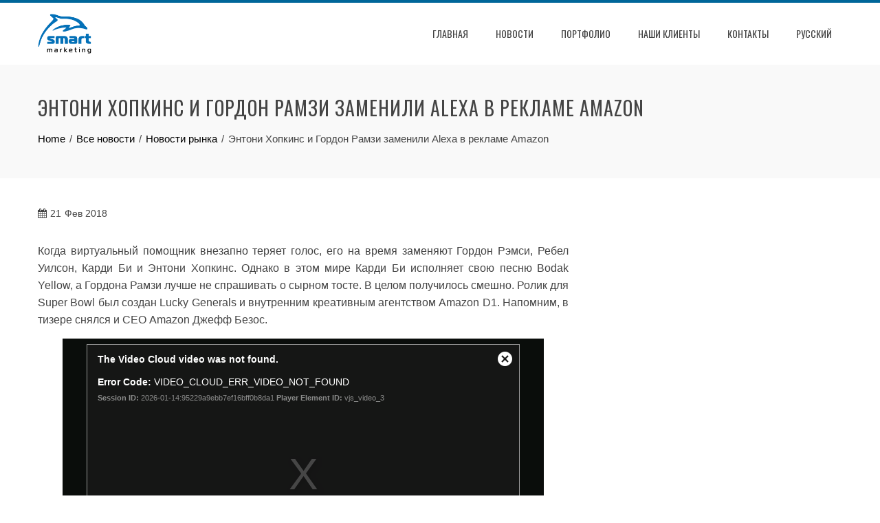

--- FILE ---
content_type: text/html; charset=UTF-8
request_url: https://smartmarketing.com.ua/ru/anthony-hopkins-and-gordon-ramsey-replaced-alexa-in-advertising-amazon/
body_size: 15737
content:
<!DOCTYPE html>
<html lang="ru-RU">
    <head>
        <meta charset="UTF-8">
        <meta name="viewport" content="width=device-width, initial-scale=1">
        <link rel="profile" href="https://gmpg.org/xfn/11">

        <title>Энтони Хопкинс и Гордон Рамзи заменили Alexa в рекламе Amazon &#8211; Smartmarketing</title>
<meta name='robots' content='max-image-preview:large' />
<link rel='dns-prefetch' href='//www.googletagmanager.com' />
<link rel='dns-prefetch' href='//ws.sharethis.com' />
<link rel='dns-prefetch' href='//www.google.com' />
<link rel='dns-prefetch' href='//fonts.googleapis.com' />
<link rel='dns-prefetch' href='//s.w.org' />
<link rel="alternate" type="application/rss+xml" title="Smartmarketing &raquo; Лента" href="https://smartmarketing.com.ua/ru/feed/" />
<link rel="alternate" type="application/rss+xml" title="Smartmarketing &raquo; Лента комментариев" href="https://smartmarketing.com.ua/ru/comments/feed/" />
<script type="36f893eb6c5a3f7b8f96f1b8-text/javascript">wppaIsChrome=!!window.chrome && (!!window.chrome.webstore || !!window.chrome.runtime),wppaOvlActivePanorama=0,wppaFullValign=[],wppaFullHalign=[],wppaFullFrameDelta=[],wppaAutoColumnWidth=[],wppaAutoColumnFrac=[],wppaFadeInAfterFadeOut=false,wppaPreambule=[],wppaThumbnailPitch=[],wppaFilmStripLength=[],wppaFilmStripMargin=[],wppaFilmStripAreaDelta=[],wppaIsMini=[],wppaPortraitOnly=[],wppaLightBox=[],wppaSlideInitRunning=[],wppaSlidePause=[],wppaSlideBlank=[],wppaFilmPageSize=[],wppaAspectRatio=[],wppaFullSize=[],wppaLightboxSingle=[],wppaSiteUrl="https://smartmarketing.com.ua",wppaMasonryCols=[],wppaVideoPlaying=[],wppaAudioPlaying=[],wppaHis=0,wppaStartHtml=[],wppaCanAjaxRender=false,wppaCanPushState=false,wppaMaxOccur=0,wppaFirstOccur=0,wppaUsePhotoNamesInUrls=false,wppaShareHideWhenRunning=false,wppaCommentRequiredAfterVote=true,wppaTopMoc=0,wppaColWidth=[],wppaMCRWidth=[],wppaFotomotoHideWhenRunning=false,wppaFotomotoMinWidth=400,wppaPhotoView=[],wppaBackgroundColorImage="",wppaPopupLinkType="",wppaPopupOnclick=[],wppaThumbTargetBlank=false,wppaRel="rel",wppaEditPhotoWidth="960",wppaThemeStyles="",wppaStickyHeaderHeight=0,wppaModalBgColor="#ffffff",wppaBoxRadius=0,wppaUploadEdit="none",wppaSlideOffset=[],wppaThumbPage=[],wppaThumbPageSize=0,wppaCoverImageResponsive=[],wppaSearchBoxSelItems=[],wppaSlideWrap=[],wppaHideRightClick=false,wppaGeoZoom=10,wppaAreaMaxFrac=1.0,wppaNiceScroll=false,wppaIconSizeNormal="default",wppaIconSizeStars=24,wppaFilmInit=[],wppaResizeEndDelay=200,wppaScrollEndDelay=200,wppaArtmonkeyFileNotSource=false,wppaRequestInfoDialogText="Please specify your question",wppaGlobalFsIconSize=32,wppaFsFillcolor="#999999",wppaFsBgcolor="transparent",wppaSlideLinkEqual=false,_wppaId=[],_wppaRealId=[],_wppaAvg=[],_wppaDisc=[],_wppaMyr=[],_wppaVRU=[],_wppaLinkUrl=[],_wppaLinkTitle=[],_wppaLinkTarget=[],_wppaCommentHtml=[],_wppaIptcHtml=[],_wppaExifHtml=[],_wppaToTheSame=false,_wppaSlides=[],_wppaNames=[],_wppaFilmThumbTitles=[],_wppaFullNames=[],_wppaDsc=[],_wppaOgDsc=[],_wppaCurIdx=[],_wppaNxtIdx=[],_wppaTimeOut=[],_wppaSSRuns=[],_wppaFg=[],_wppaTP=[],_wppaIsBusy=[],_wppaFirst=[],_wppaVoteInProgress=false,_wppaTextDelay=800,_wppaUrl=[],_wppaSkipRated=[],_wppaLbTitle=[],_wppaStateCount=0,_wppaDidGoto=[],_wppaShareUrl=[],_wppaShareHtml=[],_wppaFilmNoMove=[],_wppaHiresUrl=[],_wppaIsVideo=[],_wppaVideoHtml=[],_wppaAudioHtml=[],_wppaVideoNatWidth=[],_wppaVideoNatHeight=[],_wppaWaitTexts=[],_wppaImageAlt=[],_wppaLastIdx=[],_wppaStopping=[],_wppaFilename=[],_wppaLat=[],_wppaLon=[],__wppaOverruleRun=false,wppaOvlIdx=0,wppaOvlFirst=true,wppaOvlKbHandler="",wppaOvlSizeHandler="",wppaOvlPadTop=5,wppaOvlRunning=false,wppaOvlVideoPlaying=false,wppaOvlAudioPlaying=false,wppaOvlShowLegenda=true,wppaOvlShowStartStop=true,wppaOvlRadius=0,wppaOvlBorderWidth=16,wppaOvlOpen=false,wppaOvlClosing=false,wppaThumbSize=100,wppaTfMargin=4,wppaZoomData=[],wppaSphericData=[],wppaOvlTxtHeight=36,wppaOvlOpacity=0.8,wppaOvlOnclickType="none",wppaOvlTheme="black",wppaOvlAnimSpeed=300,wppaOvlSlideSpeed=3000,wppaOvlFontFamily="Helvetica",wppaOvlFontSize="10",wppaOvlFontColor="",wppaOvlFontWeight="bold",wppaOvlLineHeight="12",wppaOvlShowCounter=true,wppaOvlIsVideo=false,wppaShowLegenda="",wppaOvlFsPhotoId=0,wppaPhotoId=0,wppaOvlVideoStart=false,wppaOvlAudioStart=false,wppaOvlIsSingle=false,wppaLastIptc="",wppaLastExif="",wppaIsIpad=false,wppaSvgFillcolor="gray",wppaSvgBgcolor="transparent",wppaSvgCornerStyle="light",wppaCoverSpacing=8,wppaEasingSlide="swing",wppaEasingLightbox="swing",wppaEasingPopup="swing",wppaEasingDefault="swing",wppaIsVideo=false,wppaHasAudio=false,wppaOvlIsPdf=false,wppaOvlImgs=[],wppaKbHandlerInstalled=false,wppaOvlCurIdx=0,wppaOvlSvgInverse=false,wppaOvlHasPanoramas=false,wppaGlobalOvlPanoramaId=0,wppaOvlBrowseOnClick=false,wppaOvlGlobal=false,wppaWppaOverlayActivated=false,wppaOvlTimer=0,wppaSavedContainerWidth=0,wppaSavedContainerHeight=0,wppaTriggerElementID=null,wppaFingerCount=0,wppaStartX=0,wppaStartY=0,wppaCurX=0,wppaCurY=0,wppaDeltaX=0,wppaDeltaY=0,wppaHorzDiff=0,wppaVertDiff=0,wppaMinLength=72,wppaSwipeLength=0,wppaSwipeAngle=null,wppaSwipeDirection=null,wppaSwipeOnLightbox=false,wppaSwipeMocc=0,wppaMobileTimeStart=0,wppa_moveup_url="#",wppa_import="Импортировать",wppa_update="Обновить",wppaUploadToThisAlbum="Загрузить в этот альбом",wppaCloseText="Закрыть!",wppaCropper=[],wppaImageMagickDefaultAspect="NaN",wppaImageDirectory="https://smartmarketing.com.ua/wp-content/plugins/wp-photo-album-plus/img/",wppaWppaUrl="https://smartmarketing.com.ua/wp-content/plugins/wp-photo-album-plus",wppaIncludeUrl="https://smartmarketing.com.ua/wp-includes",wppaAjaxUrl="https://smartmarketing.com.ua/wppaajax",wppaUploadUrl="https://smartmarketing.com.ua/wp-content/uploads/wppa",wppaIsIe=false,wppaIsSafari=false,wppaSlideshowNavigationType="icons",wppaAudioHeight=32,wppaFilmThumbTitle="Двойной щелчок запускает или останавливает слайдшоу",wppaClickToView="Нажмите для просмотра",wppaLang="ru",wppaVoteForMe="Проголосуйте за меня!",wppaVotedForMe="Проголосовало за меня:",wppaDownLoad="Загрузить",wppaSlideShow="Слайдшоу",wppaPhoto="Фото",wppaOf="из",wppaNextPhoto="Следующее фото",wppaPreviousPhoto="Предыдущее фото",wppaNextP="След.",wppaPrevP="Пред.",wppaAvgRating="Средний&nbsp;рейтинг",wppaMyRating="Мой &nbsp;рейтинг",wppaAvgRat="Среднее",wppaMyRat="Мои",wppaDislikeMsg="Вы отметили это изображение как неподходящее.",wppaStart="Старт",wppaStop="Остановить",wppaPleaseName="Пожалуйста введите свое имя",wppaPleaseEmail="Пожалуйста введите свой email",wppaPleaseComment="Пожалуйста введите комментарий",wppaProcessing="Обработка...",wppaDone="Выполнено!",wppaUploadFailed="Загрузка не удалась",wppaServerError="Ошибка сервера",wppaGlobalFsIconSize="32",wppaFsFillcolor="#999999",wppaFsBgcolor="transparent",wppaFsPolicy="lightbox",wppaNiceScroll=false,wppaNieScrollOpts={cursorwidth:'8px',
cursoropacitymin:0.4,
cursorcolor:'#777777',
cursorborder:'none',
cursorborderradius:'6px',
autohidemode:'leave',
nativeparentscrolling:false,
preservenativescrolling:false,
bouncescroll:false,
smoothscroll:true,
cursorborder:'2px solid transparent',
horizrailenabled:false,},wppaVersion="8.2.05.008",wppaBackgroundColorImage="#eeeeee",wppaPopupLinkType="photo",wppaAnimationType="fadeover",wppaAnimationSpeed=800,wppaThumbnailAreaDelta=14,wppaTextFrameDelta=181,wppaBoxDelta=14,wppaSlideShowTimeOut=2500,wppaFilmShowGlue=true,wppaMiniTreshold=500,wppaRatingOnce=false,wppaHideWhenEmpty=false,wppaBGcolorNumbar="#cccccc",wppaBcolorNumbar="#cccccc",wppaBGcolorNumbarActive="#333333",wppaBcolorNumbarActive="#333333",wppaFontFamilyNumbar="",wppaFontSizeNumbar="px",wppaFontColorNumbar="#777777",wppaFontWeightNumbar="normal",wppaFontFamilyNumbarActive="",wppaFontSizeNumbarActive="px",wppaFontColorNumbarActive="#777777",wppaFontWeightNumbarActive="bold",wppaNumbarMax="10",wppaNextOnCallback=false,wppaStarOpacity=0.2,wppaEmailRequired="required",wppaSlideBorderWidth=0,wppaAllowAjax=true,wppaUsePhotoNamesInUrls=false,wppaThumbTargetBlank=false,wppaRatingMax=5,wppaRatingDisplayType="graphic",wppaRatingPrec=2,wppaStretch=false,wppaMinThumbSpace=4,wppaThumbSpaceAuto=true,wppaMagnifierCursor="magnifier-small.png",wppaArtMonkyLink="none",wppaAutoOpenComments=true,wppaUpdateAddressLine=true,wppaSlideSwipe=true,wppaMaxCoverWidth=1024,wppaSlideToFullpopup=false,wppaComAltSize=75,wppaBumpViewCount=true,wppaBumpClickCount=false,wppaShareHideWhenRunning=true,wppaFotomoto=false,wppaArtMonkeyButton=true,wppaFotomotoHideWhenRunning=false,wppaCommentRequiredAfterVote=false,wppaFotomotoMinWidth=400,wppaShortQargs=true,wppaOvlHires=true,wppaSlideVideoStart=false,wppaSlideAudioStart=false,wppaRel="data-rel",wppaOvlRadius=12,wppaOvlBorderWidth=8,wppaEditPhotoWidth="960",wppaThemeStyles="",wppaStickyHeaderHeight=0,wppaRenderModal=false,wppaModalQuitImg="url(https://smartmarketing.com.ua/wp-content/plugins/wp-photo-album-plus/img/smallcross-black.gif )",wppaBoxRadius="6",wppaModalBgColor="#ffffff",wppaUploadEdit="-none-",wppaSvgFillcolor="#666666",wppaSvgBgcolor="transparent",wppaOvlSvgFillcolor="#999999",wppaOvlSvgBgcolor="transparent",wppaSvgCornerStyle="medium",wppaHideRightClick=false,wppaGeoZoom=10,wppaLazyLoad=false,wppaAreaMaxFrac=0,wppaIconSizeNormal="default",wppaIconSizeSlide="default",wppaResponseSpeed=0,wppaExtendedResizeCount=0,wppaExtendedResizeDelay=1000,wppaCoverSpacing=8,wppaFilmonlyContinuous=false,wppaNoAnimateOnMobile=false,wppaAjaxScroll=true,wppaThumbSize=100,wppaTfMargin=4,wppaArtmonkeyFileNotSource=false,wppaRequestInfoDialogText="Please specify your question",wppaThumbAspect=0.75,wppaOvlTxtHeight="auto",wppaOvlOpacity=0.8,wppaOvlOnclickType="none",wppaOvlTheme="black",wppaOvlAnimSpeed=300,wppaOvlSlideSpeed=5000,wppaVer4WindowWidth=800,wppaVer4WindowHeight=600,wppaOvlShowCounter=true,wppaOvlFontSize="10",wppaOvlFontWeight="bold",wppaOvlLineHeight="12",wppaOvlVideoStart=true,wppaOvlAudioStart=true,wppaOvlShowStartStop=true,wppaIsMobile=false,wppaIsIpad=false,wppaOvlIconSize="32px",wppaOvlBrowseOnClick=false,wppaOvlGlobal=false,wppaPhotoDirectory="https://smartmarketing.com.ua/wp-content/uploads/wppa/",wppaThumbDirectory="https://smartmarketing.com.ua/wp-content/uploads/wppa/thumbs/",wppaTempDirectory="https://smartmarketing.com.ua/wp-content/uploads/wppa/temp/",wppaFontDirectory="https://smartmarketing.com.ua/wp-content/uploads/wppa/fonts/",wppaNoPreview="Предпросмотр недоступен:",wppaUIERR="Unimplemented virtual album",wppaTxtProcessing="Обработка...",wppaTxtDone="Выполнено!",wppaTxtErrUnable="ОШИБКА: Невозможно загрузить файлы.",wppaOutputType="-none-",wppaTextSlideshow="WPPA+ Slideshow",wppaTextSimpleSlideshow="WPPA Simple slideshow",wppaTextEnterWidgetCaption="Enter widget caption",wppaTextSelectAlbum="Select the album for the slideshow",wppaTextAddFilmstrip="Add filmstrip",wppaTextCacheThisBlock="Cache this block",wppaTextCacheUsesSmart="Cache uses WPPA embedded smart cache",wppaTextCorrShortcode="Corresponding shortcode",wppaTextLastAlbumAdded="--- The last added album ---",wppaTextAlbumSelect="--- A selectionbox with all albums the user may upload to ---",wppaTextUploadForm="WPPA Upload form",wppaTextUploadHelp="If you want to limit uploads to a specific album, select it here",wppaTextLoginOnly="Show to logged in users only?",wppaTextAdminOnly="Show to admin only?",wppaTextUpload="WPPA+ upload",wppaTextPotd="WPPA+ Potd",wppaTextPhotoOfTheDay="WPPA Photo of the day";varwppaShortcodeTemplate="";wppaShortcodeTemplateId="";</script><script type="36f893eb6c5a3f7b8f96f1b8-text/javascript">
window._wpemojiSettings = {"baseUrl":"https:\/\/s.w.org\/images\/core\/emoji\/14.0.0\/72x72\/","ext":".png","svgUrl":"https:\/\/s.w.org\/images\/core\/emoji\/14.0.0\/svg\/","svgExt":".svg","source":{"concatemoji":"https:\/\/smartmarketing.com.ua\/wp-includes\/js\/wp-emoji-release.min.js?ver=6.0.11"}};
/*! This file is auto-generated */
!function(e,a,t){var n,r,o,i=a.createElement("canvas"),p=i.getContext&&i.getContext("2d");function s(e,t){var a=String.fromCharCode,e=(p.clearRect(0,0,i.width,i.height),p.fillText(a.apply(this,e),0,0),i.toDataURL());return p.clearRect(0,0,i.width,i.height),p.fillText(a.apply(this,t),0,0),e===i.toDataURL()}function c(e){var t=a.createElement("script");t.src=e,t.defer=t.type="text/javascript",a.getElementsByTagName("head")[0].appendChild(t)}for(o=Array("flag","emoji"),t.supports={everything:!0,everythingExceptFlag:!0},r=0;r<o.length;r++)t.supports[o[r]]=function(e){if(!p||!p.fillText)return!1;switch(p.textBaseline="top",p.font="600 32px Arial",e){case"flag":return s([127987,65039,8205,9895,65039],[127987,65039,8203,9895,65039])?!1:!s([55356,56826,55356,56819],[55356,56826,8203,55356,56819])&&!s([55356,57332,56128,56423,56128,56418,56128,56421,56128,56430,56128,56423,56128,56447],[55356,57332,8203,56128,56423,8203,56128,56418,8203,56128,56421,8203,56128,56430,8203,56128,56423,8203,56128,56447]);case"emoji":return!s([129777,127995,8205,129778,127999],[129777,127995,8203,129778,127999])}return!1}(o[r]),t.supports.everything=t.supports.everything&&t.supports[o[r]],"flag"!==o[r]&&(t.supports.everythingExceptFlag=t.supports.everythingExceptFlag&&t.supports[o[r]]);t.supports.everythingExceptFlag=t.supports.everythingExceptFlag&&!t.supports.flag,t.DOMReady=!1,t.readyCallback=function(){t.DOMReady=!0},t.supports.everything||(n=function(){t.readyCallback()},a.addEventListener?(a.addEventListener("DOMContentLoaded",n,!1),e.addEventListener("load",n,!1)):(e.attachEvent("onload",n),a.attachEvent("onreadystatechange",function(){"complete"===a.readyState&&t.readyCallback()})),(e=t.source||{}).concatemoji?c(e.concatemoji):e.wpemoji&&e.twemoji&&(c(e.twemoji),c(e.wpemoji)))}(window,document,window._wpemojiSettings);
</script>
<style type="text/css">
img.wp-smiley,
img.emoji {
	display: inline !important;
	border: none !important;
	box-shadow: none !important;
	height: 1em !important;
	width: 1em !important;
	margin: 0 0.07em !important;
	vertical-align: -0.1em !important;
	background: none !important;
	padding: 0 !important;
}
</style>
	<link rel='stylesheet' id='wp-block-library-css'  href='https://smartmarketing.com.ua/wp-includes/css/dist/block-library/style.min.css?ver=6.0.11' type='text/css' media='all' />
<style id='wp-block-library-theme-inline-css' type='text/css'>
.wp-block-audio figcaption{color:#555;font-size:13px;text-align:center}.is-dark-theme .wp-block-audio figcaption{color:hsla(0,0%,100%,.65)}.wp-block-code{border:1px solid #ccc;border-radius:4px;font-family:Menlo,Consolas,monaco,monospace;padding:.8em 1em}.wp-block-embed figcaption{color:#555;font-size:13px;text-align:center}.is-dark-theme .wp-block-embed figcaption{color:hsla(0,0%,100%,.65)}.blocks-gallery-caption{color:#555;font-size:13px;text-align:center}.is-dark-theme .blocks-gallery-caption{color:hsla(0,0%,100%,.65)}.wp-block-image figcaption{color:#555;font-size:13px;text-align:center}.is-dark-theme .wp-block-image figcaption{color:hsla(0,0%,100%,.65)}.wp-block-pullquote{border-top:4px solid;border-bottom:4px solid;margin-bottom:1.75em;color:currentColor}.wp-block-pullquote__citation,.wp-block-pullquote cite,.wp-block-pullquote footer{color:currentColor;text-transform:uppercase;font-size:.8125em;font-style:normal}.wp-block-quote{border-left:.25em solid;margin:0 0 1.75em;padding-left:1em}.wp-block-quote cite,.wp-block-quote footer{color:currentColor;font-size:.8125em;position:relative;font-style:normal}.wp-block-quote.has-text-align-right{border-left:none;border-right:.25em solid;padding-left:0;padding-right:1em}.wp-block-quote.has-text-align-center{border:none;padding-left:0}.wp-block-quote.is-large,.wp-block-quote.is-style-large,.wp-block-quote.is-style-plain{border:none}.wp-block-search .wp-block-search__label{font-weight:700}:where(.wp-block-group.has-background){padding:1.25em 2.375em}.wp-block-separator.has-css-opacity{opacity:.4}.wp-block-separator{border:none;border-bottom:2px solid;margin-left:auto;margin-right:auto}.wp-block-separator.has-alpha-channel-opacity{opacity:1}.wp-block-separator:not(.is-style-wide):not(.is-style-dots){width:100px}.wp-block-separator.has-background:not(.is-style-dots){border-bottom:none;height:1px}.wp-block-separator.has-background:not(.is-style-wide):not(.is-style-dots){height:2px}.wp-block-table thead{border-bottom:3px solid}.wp-block-table tfoot{border-top:3px solid}.wp-block-table td,.wp-block-table th{padding:.5em;border:1px solid;word-break:normal}.wp-block-table figcaption{color:#555;font-size:13px;text-align:center}.is-dark-theme .wp-block-table figcaption{color:hsla(0,0%,100%,.65)}.wp-block-video figcaption{color:#555;font-size:13px;text-align:center}.is-dark-theme .wp-block-video figcaption{color:hsla(0,0%,100%,.65)}.wp-block-template-part.has-background{padding:1.25em 2.375em;margin-top:0;margin-bottom:0}
</style>
<style id='global-styles-inline-css' type='text/css'>
body{--wp--preset--color--black: #000000;--wp--preset--color--cyan-bluish-gray: #abb8c3;--wp--preset--color--white: #ffffff;--wp--preset--color--pale-pink: #f78da7;--wp--preset--color--vivid-red: #cf2e2e;--wp--preset--color--luminous-vivid-orange: #ff6900;--wp--preset--color--luminous-vivid-amber: #fcb900;--wp--preset--color--light-green-cyan: #7bdcb5;--wp--preset--color--vivid-green-cyan: #00d084;--wp--preset--color--pale-cyan-blue: #8ed1fc;--wp--preset--color--vivid-cyan-blue: #0693e3;--wp--preset--color--vivid-purple: #9b51e0;--wp--preset--gradient--vivid-cyan-blue-to-vivid-purple: linear-gradient(135deg,rgba(6,147,227,1) 0%,rgb(155,81,224) 100%);--wp--preset--gradient--light-green-cyan-to-vivid-green-cyan: linear-gradient(135deg,rgb(122,220,180) 0%,rgb(0,208,130) 100%);--wp--preset--gradient--luminous-vivid-amber-to-luminous-vivid-orange: linear-gradient(135deg,rgba(252,185,0,1) 0%,rgba(255,105,0,1) 100%);--wp--preset--gradient--luminous-vivid-orange-to-vivid-red: linear-gradient(135deg,rgba(255,105,0,1) 0%,rgb(207,46,46) 100%);--wp--preset--gradient--very-light-gray-to-cyan-bluish-gray: linear-gradient(135deg,rgb(238,238,238) 0%,rgb(169,184,195) 100%);--wp--preset--gradient--cool-to-warm-spectrum: linear-gradient(135deg,rgb(74,234,220) 0%,rgb(151,120,209) 20%,rgb(207,42,186) 40%,rgb(238,44,130) 60%,rgb(251,105,98) 80%,rgb(254,248,76) 100%);--wp--preset--gradient--blush-light-purple: linear-gradient(135deg,rgb(255,206,236) 0%,rgb(152,150,240) 100%);--wp--preset--gradient--blush-bordeaux: linear-gradient(135deg,rgb(254,205,165) 0%,rgb(254,45,45) 50%,rgb(107,0,62) 100%);--wp--preset--gradient--luminous-dusk: linear-gradient(135deg,rgb(255,203,112) 0%,rgb(199,81,192) 50%,rgb(65,88,208) 100%);--wp--preset--gradient--pale-ocean: linear-gradient(135deg,rgb(255,245,203) 0%,rgb(182,227,212) 50%,rgb(51,167,181) 100%);--wp--preset--gradient--electric-grass: linear-gradient(135deg,rgb(202,248,128) 0%,rgb(113,206,126) 100%);--wp--preset--gradient--midnight: linear-gradient(135deg,rgb(2,3,129) 0%,rgb(40,116,252) 100%);--wp--preset--duotone--dark-grayscale: url('#wp-duotone-dark-grayscale');--wp--preset--duotone--grayscale: url('#wp-duotone-grayscale');--wp--preset--duotone--purple-yellow: url('#wp-duotone-purple-yellow');--wp--preset--duotone--blue-red: url('#wp-duotone-blue-red');--wp--preset--duotone--midnight: url('#wp-duotone-midnight');--wp--preset--duotone--magenta-yellow: url('#wp-duotone-magenta-yellow');--wp--preset--duotone--purple-green: url('#wp-duotone-purple-green');--wp--preset--duotone--blue-orange: url('#wp-duotone-blue-orange');--wp--preset--font-size--small: 13px;--wp--preset--font-size--medium: 20px;--wp--preset--font-size--large: 36px;--wp--preset--font-size--x-large: 42px;}.has-black-color{color: var(--wp--preset--color--black) !important;}.has-cyan-bluish-gray-color{color: var(--wp--preset--color--cyan-bluish-gray) !important;}.has-white-color{color: var(--wp--preset--color--white) !important;}.has-pale-pink-color{color: var(--wp--preset--color--pale-pink) !important;}.has-vivid-red-color{color: var(--wp--preset--color--vivid-red) !important;}.has-luminous-vivid-orange-color{color: var(--wp--preset--color--luminous-vivid-orange) !important;}.has-luminous-vivid-amber-color{color: var(--wp--preset--color--luminous-vivid-amber) !important;}.has-light-green-cyan-color{color: var(--wp--preset--color--light-green-cyan) !important;}.has-vivid-green-cyan-color{color: var(--wp--preset--color--vivid-green-cyan) !important;}.has-pale-cyan-blue-color{color: var(--wp--preset--color--pale-cyan-blue) !important;}.has-vivid-cyan-blue-color{color: var(--wp--preset--color--vivid-cyan-blue) !important;}.has-vivid-purple-color{color: var(--wp--preset--color--vivid-purple) !important;}.has-black-background-color{background-color: var(--wp--preset--color--black) !important;}.has-cyan-bluish-gray-background-color{background-color: var(--wp--preset--color--cyan-bluish-gray) !important;}.has-white-background-color{background-color: var(--wp--preset--color--white) !important;}.has-pale-pink-background-color{background-color: var(--wp--preset--color--pale-pink) !important;}.has-vivid-red-background-color{background-color: var(--wp--preset--color--vivid-red) !important;}.has-luminous-vivid-orange-background-color{background-color: var(--wp--preset--color--luminous-vivid-orange) !important;}.has-luminous-vivid-amber-background-color{background-color: var(--wp--preset--color--luminous-vivid-amber) !important;}.has-light-green-cyan-background-color{background-color: var(--wp--preset--color--light-green-cyan) !important;}.has-vivid-green-cyan-background-color{background-color: var(--wp--preset--color--vivid-green-cyan) !important;}.has-pale-cyan-blue-background-color{background-color: var(--wp--preset--color--pale-cyan-blue) !important;}.has-vivid-cyan-blue-background-color{background-color: var(--wp--preset--color--vivid-cyan-blue) !important;}.has-vivid-purple-background-color{background-color: var(--wp--preset--color--vivid-purple) !important;}.has-black-border-color{border-color: var(--wp--preset--color--black) !important;}.has-cyan-bluish-gray-border-color{border-color: var(--wp--preset--color--cyan-bluish-gray) !important;}.has-white-border-color{border-color: var(--wp--preset--color--white) !important;}.has-pale-pink-border-color{border-color: var(--wp--preset--color--pale-pink) !important;}.has-vivid-red-border-color{border-color: var(--wp--preset--color--vivid-red) !important;}.has-luminous-vivid-orange-border-color{border-color: var(--wp--preset--color--luminous-vivid-orange) !important;}.has-luminous-vivid-amber-border-color{border-color: var(--wp--preset--color--luminous-vivid-amber) !important;}.has-light-green-cyan-border-color{border-color: var(--wp--preset--color--light-green-cyan) !important;}.has-vivid-green-cyan-border-color{border-color: var(--wp--preset--color--vivid-green-cyan) !important;}.has-pale-cyan-blue-border-color{border-color: var(--wp--preset--color--pale-cyan-blue) !important;}.has-vivid-cyan-blue-border-color{border-color: var(--wp--preset--color--vivid-cyan-blue) !important;}.has-vivid-purple-border-color{border-color: var(--wp--preset--color--vivid-purple) !important;}.has-vivid-cyan-blue-to-vivid-purple-gradient-background{background: var(--wp--preset--gradient--vivid-cyan-blue-to-vivid-purple) !important;}.has-light-green-cyan-to-vivid-green-cyan-gradient-background{background: var(--wp--preset--gradient--light-green-cyan-to-vivid-green-cyan) !important;}.has-luminous-vivid-amber-to-luminous-vivid-orange-gradient-background{background: var(--wp--preset--gradient--luminous-vivid-amber-to-luminous-vivid-orange) !important;}.has-luminous-vivid-orange-to-vivid-red-gradient-background{background: var(--wp--preset--gradient--luminous-vivid-orange-to-vivid-red) !important;}.has-very-light-gray-to-cyan-bluish-gray-gradient-background{background: var(--wp--preset--gradient--very-light-gray-to-cyan-bluish-gray) !important;}.has-cool-to-warm-spectrum-gradient-background{background: var(--wp--preset--gradient--cool-to-warm-spectrum) !important;}.has-blush-light-purple-gradient-background{background: var(--wp--preset--gradient--blush-light-purple) !important;}.has-blush-bordeaux-gradient-background{background: var(--wp--preset--gradient--blush-bordeaux) !important;}.has-luminous-dusk-gradient-background{background: var(--wp--preset--gradient--luminous-dusk) !important;}.has-pale-ocean-gradient-background{background: var(--wp--preset--gradient--pale-ocean) !important;}.has-electric-grass-gradient-background{background: var(--wp--preset--gradient--electric-grass) !important;}.has-midnight-gradient-background{background: var(--wp--preset--gradient--midnight) !important;}.has-small-font-size{font-size: var(--wp--preset--font-size--small) !important;}.has-medium-font-size{font-size: var(--wp--preset--font-size--medium) !important;}.has-large-font-size{font-size: var(--wp--preset--font-size--large) !important;}.has-x-large-font-size{font-size: var(--wp--preset--font-size--x-large) !important;}
</style>
<link rel='stylesheet' id='contact-form-7-css'  href='https://smartmarketing.com.ua/wp-content/plugins/contact-form-7/includes/css/styles.css?ver=5.6.3' type='text/css' media='all' />
<link rel='stylesheet' id='wppa_style-css'  href='https://smartmarketing.com.ua/wp-content/plugins/wp-photo-album-plus/wppa-style.css?ver=220905-140303' type='text/css' media='all' />
<style id='wppa_style-inline-css' type='text/css'>

.wppa-box {	border-style: solid; border-width:1px;border-radius:6px; -moz-border-radius:6px;margin-bottom:8px;background-color:#eeeeee;border-color:#cccccc; }
.wppa-mini-box { border-style: solid; border-width:1px;border-radius:2px;border-color:#cccccc; }
.wppa-cover-box {  }
.wppa-cover-text-frame {  }
.wppa-box-text {  }
.wppa-box-text, .wppa-box-text-nocolor { font-weight:normal; }
.wppa-thumb-text { font-weight:normal; }
.wppa-nav-text { font-weight:normal; }
.wppa-img { background-color:#eeeeee; }
.wppa-title { font-weight:bold; }
.wppa-fulldesc { font-weight:normal; }
.wppa-fulltitle { font-weight:normal; }
</style>
<link rel='stylesheet' id='wpProQuiz_front_style-css'  href='https://smartmarketing.com.ua/wp-content/plugins/wp-pro-quiz/css/wpProQuiz_front.min.css?ver=0.37' type='text/css' media='all' />
<link rel='stylesheet' id='wp-pagenavi-css'  href='https://smartmarketing.com.ua/wp-content/plugins/wp-pagenavi/pagenavi-css.css?ver=2.70' type='text/css' media='all' />
<link rel='stylesheet' id='animate-css'  href='https://smartmarketing.com.ua/wp-content/themes/total/css/animate.css?ver=2.1.18' type='text/css' media='all' />
<link rel='stylesheet' id='font-awesome-4.7.0-css'  href='https://smartmarketing.com.ua/wp-content/themes/total/css/font-awesome-4.7.0.css?ver=2.1.18' type='text/css' media='all' />
<link rel='stylesheet' id='font-awesome-5.2.0-css'  href='https://smartmarketing.com.ua/wp-content/themes/total/css/font-awesome-5.2.0.css?ver=2.1.18' type='text/css' media='all' />
<link rel='stylesheet' id='owl-carousel-css'  href='https://smartmarketing.com.ua/wp-content/themes/total/css/owl.carousel.css?ver=2.1.18' type='text/css' media='all' />
<link rel='stylesheet' id='nivo-lightbox-css'  href='https://smartmarketing.com.ua/wp-content/themes/total/css/nivo-lightbox.css?ver=2.1.18' type='text/css' media='all' />
<link rel='stylesheet' id='total-style-css'  href='https://smartmarketing.com.ua/wp-content/themes/total/style.css?ver=2.1.18' type='text/css' media='all' />
<style id='total-style-inline-css' type='text/css'>
.ht-container{width:1170px} #primary{width:66%} #secondary{width:30%} button,input[type='button'],input[type='reset'],input[type='submit'],body div.wpforms-container-full .wpforms-form input[type=submit],body div.wpforms-container-full .wpforms-form button[type=submit],body div.wpforms-container-full .wpforms-form .wpforms-page-button,.widget-area .widget-title:after,.comment-reply-title:after,.comments-title:after,.nav-previous a,.nav-next a,.pagination .page-numbers,.ht-menu > ul > li.menu-item:hover > a,.ht-menu > ul > li.menu-item.current_page_item > a,.ht-menu > ul > li.menu-item.current-menu-item > a,.ht-menu > ul > li.menu-item.current_page_ancestor > a,.ht-menu > ul > li.menu-item.current > a,.ht-menu ul ul li.menu-item:hover > a,.ht-slide-cap-title span,.ht-progress-bar-length,#ht-featured-post-section,.ht-featured-icon,.ht-service-post-wrap:after,.ht-service-icon,.ht-team-social-id a,.ht-counter:after,.ht-counter:before,.ht-testimonial-wrap .owl-carousel .owl-nav .owl-prev,.ht-testimonial-wrap .owl-carousel .owl-nav .owl-next,.ht-blog-read-more a,.ht-cta-buttons a.ht-cta-button1,.ht-cta-buttons a.ht-cta-button2:hover,#ht-back-top:hover,.entry-readmore a,.woocommerce #respond input#submit,.woocommerce a.button,.woocommerce button.button,.woocommerce input.button,.woocommerce ul.products li.product:hover .button,.woocommerce ul.products li.product:hover .added_to_cart,.woocommerce #respond input#submit.alt,.woocommerce a.button.alt,.woocommerce button.button.alt,.woocommerce input.button.alt,.woocommerce nav.woocommerce-pagination ul li a,.woocommerce nav.woocommerce-pagination ul li span,.woocommerce span.onsale,.woocommerce div.product .woocommerce-tabs ul.tabs li.active,.woocommerce #respond input#submit.disabled,.woocommerce #respond input#submit:disabled,.woocommerce #respond input#submit:disabled[disabled],.woocommerce a.button.disabled,.woocommerce a.button:disabled,.woocommerce a.button:disabled[disabled],.woocommerce button.button.disabled,.woocommerce button.button:disabled,.woocommerce button.button:disabled[disabled],.woocommerce input.button.disabled,.woocommerce input.button:disabled,.woocommerce input.button:disabled[disabled],.woocommerce #respond input#submit.alt.disabled,.woocommerce #respond input#submit.alt.disabled:hover,.woocommerce #respond input#submit.alt:disabled,.woocommerce #respond input#submit.alt:disabled:hover,.woocommerce #respond input#submit.alt:disabled[disabled],.woocommerce #respond input#submit.alt:disabled[disabled]:hover,.woocommerce a.button.alt.disabled,.woocommerce a.button.alt.disabled:hover,.woocommerce a.button.alt:disabled,.woocommerce a.button.alt:disabled:hover,.woocommerce a.button.alt:disabled[disabled],.woocommerce a.button.alt:disabled[disabled]:hover,.woocommerce button.button.alt.disabled,.woocommerce button.button.alt.disabled:hover,.woocommerce button.button.alt:disabled,.woocommerce button.button.alt:disabled:hover,.woocommerce button.button.alt:disabled[disabled],.woocommerce button.button.alt:disabled[disabled]:hover,.woocommerce input.button.alt.disabled,.woocommerce input.button.alt.disabled:hover,.woocommerce input.button.alt:disabled,.woocommerce input.button.alt:disabled:hover,.woocommerce input.button.alt:disabled[disabled],.woocommerce input.button.alt:disabled[disabled]:hover,.woocommerce .widget_price_filter .ui-slider .ui-slider-range,.woocommerce-MyAccount-navigation-link a{background:#006699} a,a:hover,.woocommerce .woocommerce-breadcrumb a:hover,.breadcrumb-trail a:hover,.ht-post-info .entry-date span.ht-day,.entry-categories i,.widget-area a:hover,.comment-list a:hover,.no-comments,.woocommerce .woocommerce-breadcrumb a:hover,#total-breadcrumbs a:hover,.ht-featured-link a,.ht-portfolio-cat-name-list i,.ht-portfolio-cat-name:hover,.ht-portfolio-cat-name.active,.ht-portfolio-caption a,.ht-team-detail,.ht-counter-icon,.woocommerce ul.products li.product .price,.woocommerce div.product p.price,.woocommerce div.product span.price,.woocommerce .product_meta a:hover,.woocommerce-error:before,.woocommerce-info:before,.woocommerce-message:before{color:#006699} .ht-menu ul ul,.ht-featured-link a,.ht-counter,.ht-testimonial-wrap .owl-carousel .owl-item img,.ht-blog-post,#ht-colophon,.woocommerce ul.products li.product:hover,.woocommerce-page ul.products li.product:hover,.woocommerce #respond input#submit,.woocommerce a.button,.woocommerce button.button,.woocommerce input.button,.woocommerce ul.products li.product:hover .button,.woocommerce ul.products li.product:hover .added_to_cart,.woocommerce #respond input#submit.alt,.woocommerce a.button.alt,.woocommerce button.button.alt,.woocommerce input.button.alt,.woocommerce div.product .woocommerce-tabs ul.tabs,.woocommerce #respond input#submit.alt.disabled,.woocommerce #respond input#submit.alt.disabled:hover,.woocommerce #respond input#submit.alt:disabled,.woocommerce #respond input#submit.alt:disabled:hover,.woocommerce #respond input#submit.alt:disabled[disabled],.woocommerce #respond input#submit.alt:disabled[disabled]:hover,.woocommerce a.button.alt.disabled,.woocommerce a.button.alt.disabled:hover,.woocommerce a.button.alt:disabled,.woocommerce a.button.alt:disabled:hover,.woocommerce a.button.alt:disabled[disabled],.woocommerce a.button.alt:disabled[disabled]:hover,.woocommerce button.button.alt.disabled,.woocommerce button.button.alt.disabled:hover,.woocommerce button.button.alt:disabled,.woocommerce button.button.alt:disabled:hover,.woocommerce button.button.alt:disabled[disabled],.woocommerce button.button.alt:disabled[disabled]:hover,.woocommerce input.button.alt.disabled,.woocommerce input.button.alt.disabled:hover,.woocommerce input.button.alt:disabled,.woocommerce input.button.alt:disabled:hover,.woocommerce input.button.alt:disabled[disabled],.woocommerce input.button.alt:disabled[disabled]:hover,.woocommerce .widget_price_filter .ui-slider .ui-slider-handle{border-color:#006699} .woocommerce-error,.woocommerce-info,.woocommerce-message{border-top-color:#006699} .nav-next a:after{border-left-color:#006699} .nav-previous a:after{border-right-color:#006699} .ht-active .ht-service-icon{box-shadow:0px 0px 0px 2px #FFF,0px 0px 0px 4px #006699} .woocommerce ul.products li.product .onsale:after{border-color:transparent transparent #005c8a #005c8a} .woocommerce span.onsale:after{border-color:transparent #005c8a #005c8a transparent} .ht-portfolio-caption,.ht-team-member-excerpt,.ht-title-wrap{background:rgba(0,102,153,0.9)} @media screen and (max-width:1000px){.toggle-bar{background:#006699}}.ht-header{border-top:4px solid #006699}#ht-colophon{border-top:4px solid #006699}html,body,button,input,select,textarea{font-weight:400;text-transform:none;text-decoration:none;font-size:16px;line-height:1.6;color:#444444}.ht-menu > ul > li > a{font-family:'Oswald',serif;font-weight:400;text-transform:uppercase;text-decoration:none;font-size:14px;line-height:2.6}h1,h2,h3,h4,h5,h6,.ht-site-title,.ht-slide-cap-title,.ht-counter-count{font-weight:400;text-transform:none;text-decoration:none;line-height:1.3}.ht-menu ul ul{font-size:14px;font-family:Oswald}.ht-main-content h1,.ht-main-content h2,.ht-main-content h3,.ht-main-content h4,.ht-main-content h5,.ht-main-content h6{color:#000000}.ht-main-content{color:#333333}a{color:#000000}.ht-site-title a,.ht-site-title a:hover{color:#333333}.ht-site-description a,.ht-site-description a:hover{color:#333333}#ht-site-branding img.custom-logo{width:78px}.ht-site-header .ht-header{background-color:#FFF} @media screen and (max-width:1000px){#ht-site-navigation .ht-menu{background-color:} .ht-menu > ul > li.menu-item > a{color:} .ht-menu > ul > li.menu-item:hover > a,.ht-menu > ul > li.menu-item.current_page_item > a,.ht-menu > ul > li.menu-item.current-menu-item > a,.ht-menu > ul > li.menu-item.current_page_ancestor > a,.ht-menu > ul > li.menu-item.current > a{color:;background-color:}} #ht-colophon{background-image:url(https://smartmarketing.com.ua/wp-content/themes/total/images/footer-bg.jpg);background-repeat:repeat;background-size:auto;background-position:center center;background-attachment:scroll}#ht-colophon{background-color:#222222} .ht-main-footer .widget-title{color:#EEEEEE} .ht-main-footer .ht-footer{color:#EEEEEE} .ht-main-footer a{color:#EEEEEE} #ht-bottom-footer{color:#EEEEEE} #ht-bottom-footer a{color:#EEEEEE}.ht-service-left-bg{background-image:url(https://www.smartmarketing.com.ua/wp-content/uploads/2020/03/pexels-photo-12628.jpeg)}#ht-counter-section{background-image:url(https://www.smartmarketing.com.ua/wp-content/uploads/2020/03/creative-869200_1920-1024x683-1.jpg)}#ht-cta-section{background-image:url()}@media screen and (max-width:1170px){.ht-container,.elementor-section.elementor-section-boxed.elementor-section-stretched>.elementor-container,.elementor-template-full-width .elementor-section.elementor-section-boxed>.elementor-container{width:auto !important;padding-left:30px !important;padding-right:30px !important} body.ht-boxed #ht-page{width:95% !important} .ht-slide-caption{width:80%;margin-left:-40%}}@media screen and (max-width:768px){}@media screen and (max-width:480px){}
</style>
<link rel='stylesheet' id='total-fonts-css'  href='https://fonts.googleapis.com/css?family=Oswald%3A200%2C300%2C400%2C500%2C600%2C700&#038;subset=latin%2Clatin-ext&#038;display=swap' type='text/css' media='all' />
<script type="36f893eb6c5a3f7b8f96f1b8-text/javascript" src='https://smartmarketing.com.ua/wp-includes/js/jquery/jquery.min.js?ver=3.6.0' id='jquery-core-js'></script>
<script type="36f893eb6c5a3f7b8f96f1b8-text/javascript" src='https://smartmarketing.com.ua/wp-includes/js/jquery/jquery-migrate.min.js?ver=3.3.2' id='jquery-migrate-js'></script>
<script type="36f893eb6c5a3f7b8f96f1b8-text/javascript" src='https://smartmarketing.com.ua/wp-includes/js/imagesloaded.min.js?ver=4.1.4' id='imagesloaded-js'></script>
<script type="36f893eb6c5a3f7b8f96f1b8-text/javascript" src='https://smartmarketing.com.ua/wp-content/themes/total/js/jquery.stellar.js?ver=2.1.18' id='jquery-stellar-js'></script>

<!-- Google Analytics snippet added by Site Kit -->
<script type="36f893eb6c5a3f7b8f96f1b8-text/javascript" src='https://www.googletagmanager.com/gtag/js?id=UA-162013387-1' id='google_gtagjs-js' async></script>
<script type="36f893eb6c5a3f7b8f96f1b8-text/javascript" id='google_gtagjs-js-after'>
window.dataLayer = window.dataLayer || [];function gtag(){dataLayer.push(arguments);}
gtag('set', 'linker', {"domains":["smartmarketing.com.ua"]} );
gtag("js", new Date());
gtag("set", "developer_id.dZTNiMT", true);
gtag("config", "UA-162013387-1", {"anonymize_ip":true});
</script>

<!-- End Google Analytics snippet added by Site Kit -->
<script id='st_insights_js' type="36f893eb6c5a3f7b8f96f1b8-text/javascript" src='https://ws.sharethis.com/button/st_insights.js?publisher=eba0f3ba-f9ab-408c-bc68-c28af5afe749&#038;product=feather&#038;ver=1661524196' id='feather-sharethis-js'></script>
<link rel="https://api.w.org/" href="https://smartmarketing.com.ua/wp-json/" /><link rel="alternate" type="application/json" href="https://smartmarketing.com.ua/wp-json/wp/v2/posts/12407" /><link rel="EditURI" type="application/rsd+xml" title="RSD" href="https://smartmarketing.com.ua/xmlrpc.php?rsd" />
<link rel="wlwmanifest" type="application/wlwmanifest+xml" href="https://smartmarketing.com.ua/wp-includes/wlwmanifest.xml" /> 
<meta name="generator" content="WordPress 6.0.11" />
<link rel="canonical" href="https://smartmarketing.com.ua/ru/anthony-hopkins-and-gordon-ramsey-replaced-alexa-in-advertising-amazon/" />
<link rel='shortlink' href='https://smartmarketing.com.ua/?p=12407' />
<link rel="alternate" type="application/json+oembed" href="https://smartmarketing.com.ua/wp-json/oembed/1.0/embed?url=https%3A%2F%2Fsmartmarketing.com.ua%2Fru%2Fanthony-hopkins-and-gordon-ramsey-replaced-alexa-in-advertising-amazon%2F" />
<link rel="alternate" type="text/xml+oembed" href="https://smartmarketing.com.ua/wp-json/oembed/1.0/embed?url=https%3A%2F%2Fsmartmarketing.com.ua%2Fru%2Fanthony-hopkins-and-gordon-ramsey-replaced-alexa-in-advertising-amazon%2F&#038;format=xml" />
<meta name="generator" content="Site Kit by Google 1.82.0" /><link rel="stylesheet" id="testme-style-css"  href="https://smartmarketing.com.ua/wp-content/plugins/wp_testme/testme_style.css" type="text/css" media="all" /> <script type="36f893eb6c5a3f7b8f96f1b8-text/javascript" src="https://smartmarketing.com.ua/wp-content/plugins/wp_testme/js/testme.js"></script>
<style type="text/css"></style>
<style>
.synved-social-resolution-single {
display: inline-block;
}
.synved-social-resolution-normal {
display: inline-block;
}
.synved-social-resolution-hidef {
display: none;
}

@media only screen and (min--moz-device-pixel-ratio: 2),
only screen and (-o-min-device-pixel-ratio: 2/1),
only screen and (-webkit-min-device-pixel-ratio: 2),
only screen and (min-device-pixel-ratio: 2),
only screen and (min-resolution: 2dppx),
only screen and (min-resolution: 192dpi) {
	.synved-social-resolution-normal {
	display: none;
	}
	.synved-social-resolution-hidef {
	display: inline-block;
	}
}
</style><link rel="icon" href="https://smartmarketing.com.ua/wp-content/uploads/2017/03/cropped-Безымянный-1-01-32x32.png" sizes="32x32" />
<link rel="icon" href="https://smartmarketing.com.ua/wp-content/uploads/2017/03/cropped-Безымянный-1-01-192x192.png" sizes="192x192" />
<link rel="apple-touch-icon" href="https://smartmarketing.com.ua/wp-content/uploads/2017/03/cropped-Безымянный-1-01-180x180.png" />
<meta name="msapplication-TileImage" content="https://smartmarketing.com.ua/wp-content/uploads/2017/03/cropped-Безымянный-1-01-270x270.png" />
    </head>

    <body class="post-template-default single single-post postid-12407 single-format-standard wp-custom-logo wp-embed-responsive ht-wide ht_right_sidebar ht-titlebar-enabled ht-sticky-header">
        <svg xmlns="http://www.w3.org/2000/svg" viewBox="0 0 0 0" width="0" height="0" focusable="false" role="none" style="visibility: hidden; position: absolute; left: -9999px; overflow: hidden;" ><defs><filter id="wp-duotone-dark-grayscale"><feColorMatrix color-interpolation-filters="sRGB" type="matrix" values=" .299 .587 .114 0 0 .299 .587 .114 0 0 .299 .587 .114 0 0 .299 .587 .114 0 0 " /><feComponentTransfer color-interpolation-filters="sRGB" ><feFuncR type="table" tableValues="0 0.49803921568627" /><feFuncG type="table" tableValues="0 0.49803921568627" /><feFuncB type="table" tableValues="0 0.49803921568627" /><feFuncA type="table" tableValues="1 1" /></feComponentTransfer><feComposite in2="SourceGraphic" operator="in" /></filter></defs></svg><svg xmlns="http://www.w3.org/2000/svg" viewBox="0 0 0 0" width="0" height="0" focusable="false" role="none" style="visibility: hidden; position: absolute; left: -9999px; overflow: hidden;" ><defs><filter id="wp-duotone-grayscale"><feColorMatrix color-interpolation-filters="sRGB" type="matrix" values=" .299 .587 .114 0 0 .299 .587 .114 0 0 .299 .587 .114 0 0 .299 .587 .114 0 0 " /><feComponentTransfer color-interpolation-filters="sRGB" ><feFuncR type="table" tableValues="0 1" /><feFuncG type="table" tableValues="0 1" /><feFuncB type="table" tableValues="0 1" /><feFuncA type="table" tableValues="1 1" /></feComponentTransfer><feComposite in2="SourceGraphic" operator="in" /></filter></defs></svg><svg xmlns="http://www.w3.org/2000/svg" viewBox="0 0 0 0" width="0" height="0" focusable="false" role="none" style="visibility: hidden; position: absolute; left: -9999px; overflow: hidden;" ><defs><filter id="wp-duotone-purple-yellow"><feColorMatrix color-interpolation-filters="sRGB" type="matrix" values=" .299 .587 .114 0 0 .299 .587 .114 0 0 .299 .587 .114 0 0 .299 .587 .114 0 0 " /><feComponentTransfer color-interpolation-filters="sRGB" ><feFuncR type="table" tableValues="0.54901960784314 0.98823529411765" /><feFuncG type="table" tableValues="0 1" /><feFuncB type="table" tableValues="0.71764705882353 0.25490196078431" /><feFuncA type="table" tableValues="1 1" /></feComponentTransfer><feComposite in2="SourceGraphic" operator="in" /></filter></defs></svg><svg xmlns="http://www.w3.org/2000/svg" viewBox="0 0 0 0" width="0" height="0" focusable="false" role="none" style="visibility: hidden; position: absolute; left: -9999px; overflow: hidden;" ><defs><filter id="wp-duotone-blue-red"><feColorMatrix color-interpolation-filters="sRGB" type="matrix" values=" .299 .587 .114 0 0 .299 .587 .114 0 0 .299 .587 .114 0 0 .299 .587 .114 0 0 " /><feComponentTransfer color-interpolation-filters="sRGB" ><feFuncR type="table" tableValues="0 1" /><feFuncG type="table" tableValues="0 0.27843137254902" /><feFuncB type="table" tableValues="0.5921568627451 0.27843137254902" /><feFuncA type="table" tableValues="1 1" /></feComponentTransfer><feComposite in2="SourceGraphic" operator="in" /></filter></defs></svg><svg xmlns="http://www.w3.org/2000/svg" viewBox="0 0 0 0" width="0" height="0" focusable="false" role="none" style="visibility: hidden; position: absolute; left: -9999px; overflow: hidden;" ><defs><filter id="wp-duotone-midnight"><feColorMatrix color-interpolation-filters="sRGB" type="matrix" values=" .299 .587 .114 0 0 .299 .587 .114 0 0 .299 .587 .114 0 0 .299 .587 .114 0 0 " /><feComponentTransfer color-interpolation-filters="sRGB" ><feFuncR type="table" tableValues="0 0" /><feFuncG type="table" tableValues="0 0.64705882352941" /><feFuncB type="table" tableValues="0 1" /><feFuncA type="table" tableValues="1 1" /></feComponentTransfer><feComposite in2="SourceGraphic" operator="in" /></filter></defs></svg><svg xmlns="http://www.w3.org/2000/svg" viewBox="0 0 0 0" width="0" height="0" focusable="false" role="none" style="visibility: hidden; position: absolute; left: -9999px; overflow: hidden;" ><defs><filter id="wp-duotone-magenta-yellow"><feColorMatrix color-interpolation-filters="sRGB" type="matrix" values=" .299 .587 .114 0 0 .299 .587 .114 0 0 .299 .587 .114 0 0 .299 .587 .114 0 0 " /><feComponentTransfer color-interpolation-filters="sRGB" ><feFuncR type="table" tableValues="0.78039215686275 1" /><feFuncG type="table" tableValues="0 0.94901960784314" /><feFuncB type="table" tableValues="0.35294117647059 0.47058823529412" /><feFuncA type="table" tableValues="1 1" /></feComponentTransfer><feComposite in2="SourceGraphic" operator="in" /></filter></defs></svg><svg xmlns="http://www.w3.org/2000/svg" viewBox="0 0 0 0" width="0" height="0" focusable="false" role="none" style="visibility: hidden; position: absolute; left: -9999px; overflow: hidden;" ><defs><filter id="wp-duotone-purple-green"><feColorMatrix color-interpolation-filters="sRGB" type="matrix" values=" .299 .587 .114 0 0 .299 .587 .114 0 0 .299 .587 .114 0 0 .299 .587 .114 0 0 " /><feComponentTransfer color-interpolation-filters="sRGB" ><feFuncR type="table" tableValues="0.65098039215686 0.40392156862745" /><feFuncG type="table" tableValues="0 1" /><feFuncB type="table" tableValues="0.44705882352941 0.4" /><feFuncA type="table" tableValues="1 1" /></feComponentTransfer><feComposite in2="SourceGraphic" operator="in" /></filter></defs></svg><svg xmlns="http://www.w3.org/2000/svg" viewBox="0 0 0 0" width="0" height="0" focusable="false" role="none" style="visibility: hidden; position: absolute; left: -9999px; overflow: hidden;" ><defs><filter id="wp-duotone-blue-orange"><feColorMatrix color-interpolation-filters="sRGB" type="matrix" values=" .299 .587 .114 0 0 .299 .587 .114 0 0 .299 .587 .114 0 0 .299 .587 .114 0 0 " /><feComponentTransfer color-interpolation-filters="sRGB" ><feFuncR type="table" tableValues="0.098039215686275 1" /><feFuncG type="table" tableValues="0 0.66274509803922" /><feFuncB type="table" tableValues="0.84705882352941 0.41960784313725" /><feFuncA type="table" tableValues="1 1" /></feComponentTransfer><feComposite in2="SourceGraphic" operator="in" /></filter></defs></svg><div id="ht-page"><a class="skip-link screen-reader-text" href="#ht-content">Skip to content</a>        <header id="ht-masthead" class="ht-site-header">
            <div class="ht-header">
                <div class="ht-container">
                    <div id="ht-site-branding">
                        <a href="https://smartmarketing.com.ua/ru/index/" class="custom-logo-link" rel="home"><img width="600" height="460" src="https://smartmarketing.com.ua/wp-content/uploads/2017/03/cropped-Logo_Smart-01.png" class="custom-logo" alt="Smartmarketing" srcset="https://smartmarketing.com.ua/wp-content/uploads/2017/03/cropped-Logo_Smart-01.png 600w, https://smartmarketing.com.ua/wp-content/uploads/2017/03/cropped-Logo_Smart-01-300x230.png 300w" sizes="(max-width: 600px) 100vw, 600px" /></a>                    </div>

                    <nav id="ht-site-navigation" class="ht-main-navigation">
                                <a href="#" class="toggle-bar"><span></span></a>
        <div class="ht-menu ht-clearfix"><ul id="menu-%d0%b3%d0%bb%d0%b0%d0%b2%d0%bd%d0%be%d0%b5-%d0%bc%d0%b5%d0%bd%d1%8e" class="ht-clearfix"><li id="menu-item-36" class="menu-item menu-item-type-custom menu-item-object-custom menu-item-36"><a href="https://smartmarketing.com.ua/ru/">Главная</a></li>
<li id="menu-item-1504" class="menu-item menu-item-type-taxonomy menu-item-object-category current-post-ancestor menu-item-has-children menu-item-1504"><a href="https://smartmarketing.com.ua/ru/category/vse-novosti/">Новости</a>
<ul class="sub-menu">
	<li id="menu-item-614" class="menu-item menu-item-type-taxonomy menu-item-object-category menu-item-614"><a href="https://smartmarketing.com.ua/ru/category/vse-novosti/novosti/">Новости компании</a></li>
	<li id="menu-item-615" class="menu-item menu-item-type-taxonomy menu-item-object-category current-post-ancestor current-menu-parent current-post-parent menu-item-615"><a href="https://smartmarketing.com.ua/ru/category/vse-novosti/novosti-runka/">Новости рынка</a></li>
</ul>
</li>
<li id="menu-item-623" class="menu-item menu-item-type-post_type menu-item-object-page menu-item-has-children menu-item-623"><a href="https://smartmarketing.com.ua/ru/portfolio/">Портфолио</a>
<ul class="sub-menu">
	<li id="menu-item-56" class="menu-item menu-item-type-taxonomy menu-item-object-category menu-item-56"><a href="https://smartmarketing.com.ua/ru/category/portfolio/spetsial-ny-e-meropriyatiya/">Специальные мероприятия</a></li>
	<li id="menu-item-55" class="menu-item menu-item-type-taxonomy menu-item-object-category menu-item-55"><a href="https://smartmarketing.com.ua/ru/category/portfolio/potrebitel-skij-marketing/">Потребительский маркетинг</a></li>
	<li id="menu-item-57" class="menu-item menu-item-type-taxonomy menu-item-object-category menu-item-57"><a href="https://smartmarketing.com.ua/ru/category/portfolio/torgovy-j-marketing-i-merchandajzing/">Торговый маркетинг, мерчандайзинг, производство</a></li>
	<li id="menu-item-17347" class="menu-item menu-item-type-taxonomy menu-item-object-category menu-item-17347"><a href="https://smartmarketing.com.ua/ru/category/portfolio/digital-integration/">Digital Интеграция</a></li>
</ul>
</li>
<li id="menu-item-10493" class="menu-item menu-item-type-post_type menu-item-object-page menu-item-10493"><a href="https://smartmarketing.com.ua/ru/our-clients/">Наши клиенты</a></li>
<li id="menu-item-32" class="menu-item menu-item-type-post_type menu-item-object-page menu-item-32"><a href="https://smartmarketing.com.ua/ru/kontakty/">Контакты</a></li>
<li id="menu-item-19244" class="pll-parent-menu-item menu-item menu-item-type-custom menu-item-object-custom menu-item-has-children menu-item-19244"><a href="#pll_switcher">РУССКИЙ</a>
<ul class="sub-menu">
	<li id="menu-item-19244-uk" class="lang-item lang-item-51 lang-item-uk no-translation lang-item-first menu-item menu-item-type-custom menu-item-object-custom menu-item-19244-uk"><a href="https://smartmarketing.com.ua/" hreflang="uk" lang="uk">УКРАЇНСЬКА</a></li>
</ul>
</li>
</ul></div>                    </nav>
                </div>
            </div>
        </header>
        <div id="ht-content" class="ht-site-content ht-clearfix">            <header class="ht-main-header">
                <div class="ht-container">
                    <h1 class="ht-main-title">Энтони Хопкинс и Гордон Рамзи заменили Alexa в рекламе Amazon</h1>                    <nav role="navigation" aria-label="Breadcrumbs" class="breadcrumb-trail breadcrumbs" itemprop="breadcrumb"><ul class="trail-items" itemscope itemtype="http://schema.org/BreadcrumbList"><meta name="numberOfItems" content="4" /><meta name="itemListOrder" content="Ascending" /><li itemprop="itemListElement" itemscope itemtype="http://schema.org/ListItem" class="trail-item trail-begin"><a href="https://smartmarketing.com.ua/ru/index/" rel="home" itemprop="item"><span itemprop="name">Home</span></a><meta itemprop="position" content="1" /></li><li itemprop="itemListElement" itemscope itemtype="http://schema.org/ListItem" class="trail-item"><a href="https://smartmarketing.com.ua/ru/category/vse-novosti/" itemprop="item"><span itemprop="name">Все новости</span></a><meta itemprop="position" content="2" /></li><li itemprop="itemListElement" itemscope itemtype="http://schema.org/ListItem" class="trail-item"><a href="https://smartmarketing.com.ua/ru/category/vse-novosti/novosti-runka/" itemprop="item"><span itemprop="name">Новости рынка</span></a><meta itemprop="position" content="3" /></li><li itemprop="itemListElement" itemscope itemtype="http://schema.org/ListItem" class="trail-item trail-end"><span itemprop="name">Энтони Хопкинс и Гордон Рамзи заменили Alexa в рекламе Amazon</span><meta itemprop="position" content="4" /></li></ul></nav>                </div>
            </header>
                    <div class="ht-container">
            <div id="primary" class="content-area">
                <main id="main" class="site-main">

                    
                        
<article id="post-12407" class="post-12407 post type-post status-publish format-standard has-post-thumbnail category-novosti-runka">

    <div class="entry-content">
        <div class="single-entry-meta">
            <span class="entry-date published updated"><span class="ht-day">21</span><span class="ht-month-year">Фев 2018</span></span><span class="byline"> by <span class="author vcard"><a class="url fn n" href="https://smartmarketing.com.ua/ru/author/admin/">admin</a></span></span>        </div><!-- .entry-meta -->

        <p style="text-align: justify;">
	Когда виртуальный помощник внезапно теряет голос, его на время заменяют Гордон Рэмси, Ребел Уилсон, Карди Би и Энтони Хопкинс. Однако в этом мире Карди Би исполняет свою песню Bodak Yellow, а Гордона Рамзи лучше не спрашивать о сырном тосте. В целом получилось смешно. Ролик для Super Bowl был создан Lucky Generals и внутренним креативным агентством Amazon D1. Напомним, в тизере снялся и СЕО Amazon Джефф Безос.
</p>
<p style="text-align: center;">
	<iframe width="700" height="394" frameborder="0" src="https://players.brightcove.net/377748811/BkeObTWBe_default/index.html?videoId=5723244536001"></iframe>
</p>
<p style="text-align: justify;">
	По материалам: mmr.ua.</p>
<a class="synved-social-button synved-social-button-share synved-social-size-48 synved-social-resolution-single synved-social-provider-facebook nolightbox" data-provider="facebook" target="_blank" rel="nofollow" title="Share on Facebook" href="https://www.facebook.com/sharer.php?u=https%3A%2F%2Fsmartmarketing.com.ua%2Fru%2Fanthony-hopkins-and-gordon-ramsey-replaced-alexa-in-advertising-amazon%2F&#038;t=%D0%AD%D0%BD%D1%82%D0%BE%D0%BD%D0%B8%20%D0%A5%D0%BE%D0%BF%D0%BA%D0%B8%D0%BD%D1%81%20%D0%B8%20%D0%93%D0%BE%D1%80%D0%B4%D0%BE%D0%BD%20%D0%A0%D0%B0%D0%BC%D0%B7%D0%B8%20%D0%B7%D0%B0%D0%BC%D0%B5%D0%BD%D0%B8%D0%BB%D0%B8%20Alexa%20%D0%B2%20%D1%80%D0%B5%D0%BA%D0%BB%D0%B0%D0%BC%D0%B5%20Amazon&#038;s=100&#038;p&#091;url&#093;=https%3A%2F%2Fsmartmarketing.com.ua%2Fru%2Fanthony-hopkins-and-gordon-ramsey-replaced-alexa-in-advertising-amazon%2F&#038;p&#091;images&#093;&#091;0&#093;=https%3A%2F%2Fsmartmarketing.com.ua%2Fwp-content%2Fuploads%2F2018%2F02%2F%D0%91%D0%B5%D0%B7%D1%8B%D0%BC%D1%8F%D0%BD%D0%BD%D1%8B%D0%B9-3.png&#038;p&#091;title&#093;=%D0%AD%D0%BD%D1%82%D0%BE%D0%BD%D0%B8%20%D0%A5%D0%BE%D0%BF%D0%BA%D0%B8%D0%BD%D1%81%20%D0%B8%20%D0%93%D0%BE%D1%80%D0%B4%D0%BE%D0%BD%20%D0%A0%D0%B0%D0%BC%D0%B7%D0%B8%20%D0%B7%D0%B0%D0%BC%D0%B5%D0%BD%D0%B8%D0%BB%D0%B8%20Alexa%20%D0%B2%20%D1%80%D0%B5%D0%BA%D0%BB%D0%B0%D0%BC%D0%B5%20Amazon" style="font-size: 0px;width:48px;height:48px;margin:0;margin-bottom:5px;margin-right:5px"><img alt="Facebook" title="Share on Facebook" class="synved-share-image synved-social-image synved-social-image-share" width="48" height="48" style="display: inline;width:48px;height:48px;margin: 0;padding: 0;border: none;box-shadow: none" src="https://smartmarketing.com.ua/wp-content/plugins/social-media-feather/synved-social/image/social/regular/96x96/facebook.png" /></a><a class="synved-social-button synved-social-button-share synved-social-size-48 synved-social-resolution-single synved-social-provider-twitter nolightbox" data-provider="twitter" target="_blank" rel="nofollow" title="Share on Twitter" href="https://twitter.com/intent/tweet?url=https%3A%2F%2Fsmartmarketing.com.ua%2Fru%2Fanthony-hopkins-and-gordon-ramsey-replaced-alexa-in-advertising-amazon%2F&#038;text=Hey%20check%20this%20out" style="font-size: 0px;width:48px;height:48px;margin:0;margin-bottom:5px;margin-right:5px"><img alt="twitter" title="Share on Twitter" class="synved-share-image synved-social-image synved-social-image-share" width="48" height="48" style="display: inline;width:48px;height:48px;margin: 0;padding: 0;border: none;box-shadow: none" src="https://smartmarketing.com.ua/wp-content/plugins/social-media-feather/synved-social/image/social/regular/96x96/twitter.png" /></a><a class="synved-social-button synved-social-button-share synved-social-size-48 synved-social-resolution-single synved-social-provider-reddit nolightbox" data-provider="reddit" target="_blank" rel="nofollow" title="Share on Reddit" href="https://www.reddit.com/submit?url=https%3A%2F%2Fsmartmarketing.com.ua%2Fru%2Fanthony-hopkins-and-gordon-ramsey-replaced-alexa-in-advertising-amazon%2F&#038;title=%D0%AD%D0%BD%D1%82%D0%BE%D0%BD%D0%B8%20%D0%A5%D0%BE%D0%BF%D0%BA%D0%B8%D0%BD%D1%81%20%D0%B8%20%D0%93%D0%BE%D1%80%D0%B4%D0%BE%D0%BD%20%D0%A0%D0%B0%D0%BC%D0%B7%D0%B8%20%D0%B7%D0%B0%D0%BC%D0%B5%D0%BD%D0%B8%D0%BB%D0%B8%20Alexa%20%D0%B2%20%D1%80%D0%B5%D0%BA%D0%BB%D0%B0%D0%BC%D0%B5%20Amazon" style="font-size: 0px;width:48px;height:48px;margin:0;margin-bottom:5px;margin-right:5px"><img alt="reddit" title="Share on Reddit" class="synved-share-image synved-social-image synved-social-image-share" width="48" height="48" style="display: inline;width:48px;height:48px;margin: 0;padding: 0;border: none;box-shadow: none" src="https://smartmarketing.com.ua/wp-content/plugins/social-media-feather/synved-social/image/social/regular/96x96/reddit.png" /></a><a class="synved-social-button synved-social-button-share synved-social-size-48 synved-social-resolution-single synved-social-provider-pinterest nolightbox" data-provider="pinterest" target="_blank" rel="nofollow" title="Pin it with Pinterest" href="https://pinterest.com/pin/create/button/?url=https%3A%2F%2Fsmartmarketing.com.ua%2Fru%2Fanthony-hopkins-and-gordon-ramsey-replaced-alexa-in-advertising-amazon%2F&#038;media=https%3A%2F%2Fsmartmarketing.com.ua%2Fwp-content%2Fuploads%2F2018%2F02%2F%D0%91%D0%B5%D0%B7%D1%8B%D0%BC%D1%8F%D0%BD%D0%BD%D1%8B%D0%B9-3.png&#038;description=%D0%AD%D0%BD%D1%82%D0%BE%D0%BD%D0%B8%20%D0%A5%D0%BE%D0%BF%D0%BA%D0%B8%D0%BD%D1%81%20%D0%B8%20%D0%93%D0%BE%D1%80%D0%B4%D0%BE%D0%BD%20%D0%A0%D0%B0%D0%BC%D0%B7%D0%B8%20%D0%B7%D0%B0%D0%BC%D0%B5%D0%BD%D0%B8%D0%BB%D0%B8%20Alexa%20%D0%B2%20%D1%80%D0%B5%D0%BA%D0%BB%D0%B0%D0%BC%D0%B5%20Amazon" style="font-size: 0px;width:48px;height:48px;margin:0;margin-bottom:5px;margin-right:5px"><img alt="pinterest" title="Pin it with Pinterest" class="synved-share-image synved-social-image synved-social-image-share" width="48" height="48" style="display: inline;width:48px;height:48px;margin: 0;padding: 0;border: none;box-shadow: none" src="https://smartmarketing.com.ua/wp-content/plugins/social-media-feather/synved-social/image/social/regular/96x96/pinterest.png" /></a><a class="synved-social-button synved-social-button-share synved-social-size-48 synved-social-resolution-single synved-social-provider-linkedin nolightbox" data-provider="linkedin" target="_blank" rel="nofollow" title="Share on Linkedin" href="https://www.linkedin.com/shareArticle?mini=true&#038;url=https%3A%2F%2Fsmartmarketing.com.ua%2Fru%2Fanthony-hopkins-and-gordon-ramsey-replaced-alexa-in-advertising-amazon%2F&#038;title=%D0%AD%D0%BD%D1%82%D0%BE%D0%BD%D0%B8%20%D0%A5%D0%BE%D0%BF%D0%BA%D0%B8%D0%BD%D1%81%20%D0%B8%20%D0%93%D0%BE%D1%80%D0%B4%D0%BE%D0%BD%20%D0%A0%D0%B0%D0%BC%D0%B7%D0%B8%20%D0%B7%D0%B0%D0%BC%D0%B5%D0%BD%D0%B8%D0%BB%D0%B8%20Alexa%20%D0%B2%20%D1%80%D0%B5%D0%BA%D0%BB%D0%B0%D0%BC%D0%B5%20Amazon" style="font-size: 0px;width:48px;height:48px;margin:0;margin-bottom:5px;margin-right:5px"><img alt="linkedin" title="Share on Linkedin" class="synved-share-image synved-social-image synved-social-image-share" width="48" height="48" style="display: inline;width:48px;height:48px;margin: 0;padding: 0;border: none;box-shadow: none" src="https://smartmarketing.com.ua/wp-content/plugins/social-media-feather/synved-social/image/social/regular/96x96/linkedin.png" /></a><a class="synved-social-button synved-social-button-share synved-social-size-48 synved-social-resolution-single synved-social-provider-mail nolightbox" data-provider="mail" rel="nofollow" title="Share by email" href="/cdn-cgi/l/email-protection#[base64]" style="font-size: 0px;width:48px;height:48px;margin:0;margin-bottom:5px"><img alt="mail" title="Share by email" class="synved-share-image synved-social-image synved-social-image-share" width="48" height="48" style="display: inline;width:48px;height:48px;margin: 0;padding: 0;border: none;box-shadow: none" src="https://smartmarketing.com.ua/wp-content/plugins/social-media-feather/synved-social/image/social/regular/96x96/mail.png" /></a><a class="synved-social-credit" target="_blank" rel="nofollow" title="WordPress Social Media Feather" href="http://synved.com/wordpress-social-media-feather/" style="color:#444;text-decoration:none;font-size:8px;margin-left:5px;vertical-align:10px"><span>by </span><img style="display: inline;margin:0;padding:0;width:16px;height:16px" width="16" height="16" alt="feather" src="https://smartmarketing.com.ua/wp-content/plugins/social-media-feather/synved-social/image/icon.png" /></a>
            </div><!-- .entry-content -->

</article><!-- #post-## -->


                        
                    
                </main>
            </div>

            
        </div>

        </div><!-- #content --><footer id="ht-colophon" class="ht-site-footer">        <div id="ht-bottom-footer">
            <div class="ht-container">
                <div class="ht-site-info ht-bottom-footer">
                    <a href="https://smartmarketing.com.ua/">SmartMarketing</a> © 2022                </div><!-- #site-info -->
            </div>
        </div>
        </footer><!-- #colophon --></div><!-- #page -->            <div id="ht-back-top" class="ht-hide"><i class="fas fa-angle-up"></i></div>
            <script data-cfasync="false" src="/cdn-cgi/scripts/5c5dd728/cloudflare-static/email-decode.min.js"></script><script type="36f893eb6c5a3f7b8f96f1b8-text/javascript" src='https://smartmarketing.com.ua/wp-includes/js/jquery/jquery.form.min.js?ver=4.3.0' id='jquery-form-js'></script>
<script type="36f893eb6c5a3f7b8f96f1b8-text/javascript" src='https://smartmarketing.com.ua/wp-includes/js/masonry.min.js?ver=4.2.2' id='masonry-js'></script>
<script type="36f893eb6c5a3f7b8f96f1b8-text/javascript" src='https://smartmarketing.com.ua/wp-includes/js/jquery/jquery.masonry.min.js?ver=3.1.2b' id='jquery-masonry-js'></script>
<script type="36f893eb6c5a3f7b8f96f1b8-text/javascript" src='https://smartmarketing.com.ua/wp-includes/js/jquery/ui/core.min.js?ver=1.13.1' id='jquery-ui-core-js'></script>
<script type="36f893eb6c5a3f7b8f96f1b8-text/javascript" src='https://smartmarketing.com.ua/wp-includes/js/jquery/ui/mouse.min.js?ver=1.13.1' id='jquery-ui-mouse-js'></script>
<script type="36f893eb6c5a3f7b8f96f1b8-text/javascript" src='https://smartmarketing.com.ua/wp-includes/js/jquery/ui/resizable.min.js?ver=1.13.1' id='jquery-ui-resizable-js'></script>
<script type="36f893eb6c5a3f7b8f96f1b8-text/javascript" src='https://smartmarketing.com.ua/wp-includes/js/jquery/ui/draggable.min.js?ver=1.13.1' id='jquery-ui-draggable-js'></script>
<script type="36f893eb6c5a3f7b8f96f1b8-text/javascript" src='https://smartmarketing.com.ua/wp-includes/js/jquery/ui/controlgroup.min.js?ver=1.13.1' id='jquery-ui-controlgroup-js'></script>
<script type="36f893eb6c5a3f7b8f96f1b8-text/javascript" src='https://smartmarketing.com.ua/wp-includes/js/jquery/ui/checkboxradio.min.js?ver=1.13.1' id='jquery-ui-checkboxradio-js'></script>
<script type="36f893eb6c5a3f7b8f96f1b8-text/javascript" src='https://smartmarketing.com.ua/wp-includes/js/jquery/ui/button.min.js?ver=1.13.1' id='jquery-ui-button-js'></script>
<script type="36f893eb6c5a3f7b8f96f1b8-text/javascript" src='https://smartmarketing.com.ua/wp-includes/js/jquery/ui/dialog.min.js?ver=1.13.1' id='jquery-ui-dialog-js'></script>
<script type="36f893eb6c5a3f7b8f96f1b8-text/javascript" src='https://smartmarketing.com.ua/wp-content/plugins/wp-photo-album-plus/js/wppa-all.js?ver=220905-140303' id='wppa-js'></script>
<script type="36f893eb6c5a3f7b8f96f1b8-text/javascript" src='https://smartmarketing.com.ua/wp-content/plugins/wp-photo-album-plus/vendor/jquery-easing/jquery.easing.min.js?ver=8.2.05.008' id='nicescrollr-easing-min-js-js'></script>
<script type="36f893eb6c5a3f7b8f96f1b8-text/javascript" src='https://smartmarketing.com.ua/wp-content/plugins/contact-form-7/includes/swv/js/index.js?ver=5.6.3' id='swv-js'></script>
<script type="36f893eb6c5a3f7b8f96f1b8-text/javascript" id='contact-form-7-js-extra'>
/* <![CDATA[ */
var wpcf7 = {"api":{"root":"https:\/\/smartmarketing.com.ua\/wp-json\/","namespace":"contact-form-7\/v1"}};
/* ]]> */
</script>
<script type="36f893eb6c5a3f7b8f96f1b8-text/javascript" src='https://smartmarketing.com.ua/wp-content/plugins/contact-form-7/includes/js/index.js?ver=5.6.3' id='contact-form-7-js'></script>
<script type="36f893eb6c5a3f7b8f96f1b8-text/javascript" src='https://smartmarketing.com.ua/wp-content/themes/total/js/jquery.nav.js?ver=2.1.18' id='jquery-nav-js'></script>
<script type="36f893eb6c5a3f7b8f96f1b8-text/javascript" src='https://smartmarketing.com.ua/wp-content/themes/total/js/owl.carousel.js?ver=2.1.18' id='owl-carousel-js'></script>
<script type="36f893eb6c5a3f7b8f96f1b8-text/javascript" src='https://smartmarketing.com.ua/wp-content/themes/total/js/isotope.pkgd.js?ver=2.1.18' id='isotope-pkgd-js'></script>
<script type="36f893eb6c5a3f7b8f96f1b8-text/javascript" src='https://smartmarketing.com.ua/wp-content/themes/total/js/nivo-lightbox.js?ver=2.1.18' id='nivo-lightbox-js'></script>
<script type="36f893eb6c5a3f7b8f96f1b8-text/javascript" src='https://smartmarketing.com.ua/wp-content/themes/total/js/superfish.js?ver=2.1.18' id='superfish-js'></script>
<script type="36f893eb6c5a3f7b8f96f1b8-text/javascript" src='https://smartmarketing.com.ua/wp-content/themes/total/js/odometer.js?ver=2.1.18' id='odometer-js'></script>
<script type="36f893eb6c5a3f7b8f96f1b8-text/javascript" src='https://smartmarketing.com.ua/wp-content/themes/total/js/waypoint.js?ver=2.1.18' id='waypoint-js'></script>
<script type="36f893eb6c5a3f7b8f96f1b8-text/javascript" src='https://smartmarketing.com.ua/wp-content/themes/total/js/headroom.js?ver=2.1.18' id='headroom-js'></script>
<script type="36f893eb6c5a3f7b8f96f1b8-text/javascript" id='total-custom-js-extra'>
/* <![CDATA[ */
var total_localize = {"template_path":"https:\/\/smartmarketing.com.ua\/wp-content\/themes\/total"};
/* ]]> */
</script>
<script type="36f893eb6c5a3f7b8f96f1b8-text/javascript" src='https://smartmarketing.com.ua/wp-content/themes/total/js/total-custom.js?ver=2.1.18' id='total-custom-js'></script>
<script type="36f893eb6c5a3f7b8f96f1b8-text/javascript" src='https://www.google.com/recaptcha/api.js?render=6LdMXeUUAAAAAEIQE3YSGF_snBgNk98mXfqYQx8E&#038;ver=3.0' id='google-recaptcha-js'></script>
<script type="36f893eb6c5a3f7b8f96f1b8-text/javascript" src='https://smartmarketing.com.ua/wp-includes/js/dist/vendor/regenerator-runtime.min.js?ver=0.13.9' id='regenerator-runtime-js'></script>
<script type="36f893eb6c5a3f7b8f96f1b8-text/javascript" src='https://smartmarketing.com.ua/wp-includes/js/dist/vendor/wp-polyfill.min.js?ver=3.15.0' id='wp-polyfill-js'></script>
<script type="36f893eb6c5a3f7b8f96f1b8-text/javascript" id='wpcf7-recaptcha-js-extra'>
/* <![CDATA[ */
var wpcf7_recaptcha = {"sitekey":"6LdMXeUUAAAAAEIQE3YSGF_snBgNk98mXfqYQx8E","actions":{"homepage":"homepage","contactform":"contactform"}};
/* ]]> */
</script>
<script type="36f893eb6c5a3f7b8f96f1b8-text/javascript" src='https://smartmarketing.com.ua/wp-content/plugins/contact-form-7/modules/recaptcha/index.js?ver=5.6.3' id='wpcf7-recaptcha-js'></script>
<script src="/cdn-cgi/scripts/7d0fa10a/cloudflare-static/rocket-loader.min.js" data-cf-settings="36f893eb6c5a3f7b8f96f1b8-|49" defer></script></body></html>